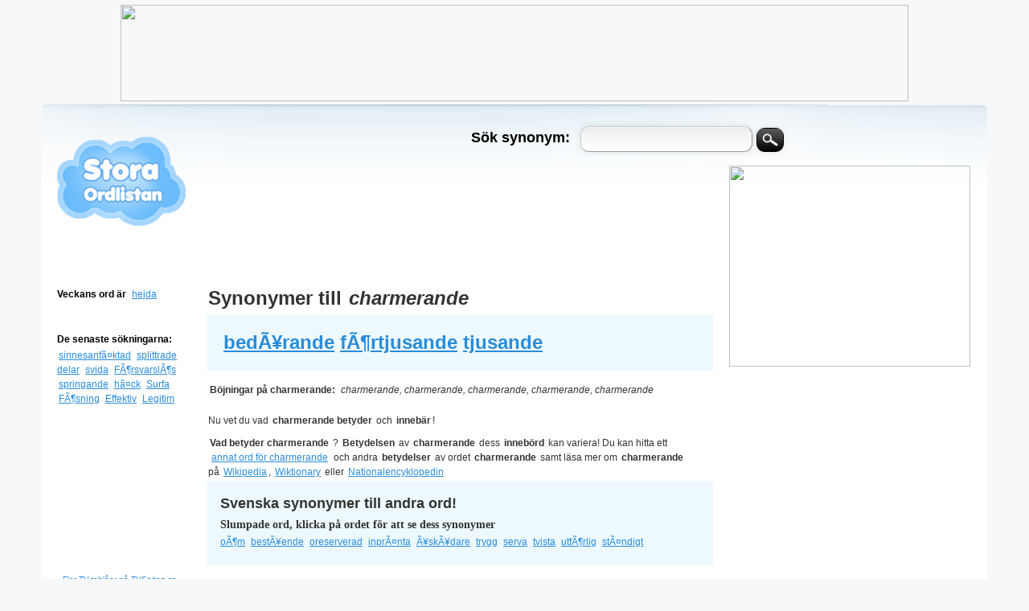

--- FILE ---
content_type: text/html; charset=UTF-8
request_url: https://storaordlistan.se/synonymer/charmerande
body_size: 4967
content:
	

 <!DOCTYPE html PUBLIC "-//W3C//DTD XHTML 1.0 Transitional//EN" "http://www.w3.org/TR/xhtml1/DTD/xhtml1-transitional.dtd"><html xmlns="http://www.w3.org/1999/xhtml" dir="ltr" lang="sv-SE"> 
<head>
<meta name="google-site-verification" content="ovHsGQ3JLXN1oHQGJHVjQO4lUG6auP0qikR1_uShXhc" />
<meta name="google-site-verification" content="N-47bAe5FWXNIJy2tMTUX7-EQRYdgJCU08ob8Eae1tU" />
<meta name='description' content='Synonymer till charmerande eller charmerande synonym plus andra ord och dess synonymer. StoraOrdlistan.se gillar synonymer - din synonym ordbok och ordlista på nätet!' />
<meta name='keywords' content='charmerande, synonymer till charmerande, vad betyder charmerande, charmerande betydelse, charmerande betyder,synonymer, synonym' />
<title>
		Synonymer till charmerande</title>
<link href="./style.css" rel="stylesheet" type="text/css" />
<link rel="icon" type="image/gif" href="/synonymer/images/fav.png" /> 
<script type="text/javascript" src="./js/jquery.js"></script>
<script type="text/javascript" src="./js/jFav_v1.0.js"></script>
<script type="text/javascript">
		  $(document).ready(function(){
		  $('#inputString').focus( function() {
			checkEnter();
		  });

			$('#sokord').click(function(event) {
			goWord($('#inputString').val());
			
			});

		function checkEnter() {
		$('#inputString').bind('keyup', function (e) {
				e.preventDefault();
				var key = e.keyCode || e.which;
			  if (key === 13) {
			   //goWord($('#inputord').val());
			   $('#sokord').click();
				};
			});    
		}
		});
		function goWord(word) {
		  window.location = '/synonymer/' + word;
		}
		</script>
		
		<!-- Autocomplete -->
		<script type="text/javascript">
			function lookup(inputString) {
				if(inputString.length == 0) {
				
					// Hide the suggestion box.
					$('#suggestions').fadeOut('slow');
				} else {
					$.post("./rpc.php", {queryString: ""+inputString+""}, function(data){
						if(data.length >0) {
							$('#suggestions').fadeIn('slow');
							$('#autoSuggestionsList').html(data);
						}
					});
				}
			} // lookup

			
			function fill(thisValue) {
				$('#inputString').val(thisValue);
				setTimeout("$('#suggestions').hide();", 200);
			}
		</script>
<center>
<center>	
<a href="https://track.adtraction.com/t/t?a=1078715952&as=816379558&t=2&tk=1"><img src="https://track.adtraction.com/t/t?a=1078715952&as=816379558&t=1&tk=1&i=1" width="980" height="120" border="0"></a>	
</center>
</center>
</head>
<body>
<div id="top"></div>
<div id="wrapper">
<div id="container">
<div id="leftcolumn">
<br />
<h1><a href="/synonymer/"><img src="./images/logo.png" alt="Stora Ordlistan synonymer" title="Stora ordlistan synonymer"/></a></h1>
<br>
<br>
<br>
<br>
<h4>Veckans ord är</h4>	
<a href='/synonymer/hejda' title='hejda'>hejda</a><br /> </p>	
<br>
<br>					
<h4>De senaste sökningarna:</h4>
<br>
<p>
				<a href='/synonymer/sinnesanfã¤ktad' title='sinnesanfã¤ktad'>sinnesanfã¤ktad</a> <a href='/synonymer/splittrade delar' title='splittrade delar'>splittrade delar</a> <a href='/synonymer/svida' title='svida'>svida</a> <a href='/synonymer/FÃ¶rsvarslÃ¶s' title='FÃ¶rsvarslÃ¶s'>FÃ¶rsvarslÃ¶s</a> <a href='/synonymer/springande' title='springande'>springande</a> <a href='/synonymer/hã¤ck' title='hã¤ck'>hã¤ck</a> <a href='/synonymer/Surfa' title='Surfa'>Surfa</a> <a href='/synonymer/FÃ¶sning' title='FÃ¶sning'>FÃ¶sning</a> <a href='/synonymer/Effektiv' title='Effektiv'>Effektiv</a> <a href='/synonymer/Legitim' title='Legitim'>Legitim</a> </p>
<br>
<div style="text-align:center;"><iframe id="extTvSajten" src="http://www.tvsajten.se/extern/extern.php?background=FFFFFF&link=298CDA&width=160&letterwidth=20" frameborder="0" height="182" width="160" scrolling="no" marginheight="0" marginwidth="0"></iframe><div><a href="http://www.tvsajten.se" target="_blank" style="font:normal 10px Arial, Verdana, Tahoma, sans-serif;">Fler TV-tablåer på TVSajten.se</a></div></div>
<br />
<a href="https://www.lendo.se" rel="dofollow" target="_blank"><img src="https://track.adtraction.com/t/t?a=1090437386&as=816379558&t=1&tk=0&i=1" width="140" height="350" border="0"></a><br>
<br>
<script type="text/javascript" src="https://track.adtraction.com/t/t?as=816379558&t=1&tk=0&trt=2" charset="UTF-8"></script>
<br>
<br>
<p>	
<b>Skicka en hälsning gratis:
<br>
- <a title="grattiskort" href="http://www.vykort.com/cat-grattiskort-113.htm" target="_blank">grattiskort</a>
<br>
- <a title="födelsedagskort" href="http://www.vykort.com/cat-fodelsedagskort-103.htm" target="_blank">födelsedagskort</a>
<br>	
- <a title="julkort" href="http://www.vykort.com/cat-jul-28.htm" target="_blank">julkort</a>
<br>	
- <a title="vykort" href="http://www.vykort.com/" target="_blank">vykort</a>
<br>
<br>
<b>Ifall du behöver låna pengar: </b>
<br /> 
<script type="text/javascript" src="https://track.adtraction.com/t/t?a=601859996&as=816379558&t=1&tk=0&trt=2&tn=1" charset="ISO-8859-1"></script>
<br /> 
- <a href="https://xn--lnapengarsnabbt-hlb.com" title="Låna pengar snabbt" target="_blank" rel="dofollow">lån snabbt</a>
<br /> 
- <a href="http://xn--lnutanskerhet-hfbi.com" title="Låna pengar utan säkerhet" target="_blank" rel="dofollow">lån utan säkerhet</a>
<br />  
- <a href="http://lånapengarutanuc.com/" title="Lån utan uc" target="_blank" rel="dofollow">lån utan uc</a>
<br /> 
- <a title="Låna pengar med betalningsanmärkningar" href="http://xn--lnapengarmedbetalningsanmrkningar-41ck.se" title="Lån med betalningsanmärkning" target="_blank" rel="nofollow">lån med anmärkningar</a> 
<br /> 
- <a href="https://lånapengarutanuc.se/" title="Lån utan uc" target="_blank" rel="dofollow">lånapengarutanuc.se</a> 
<br />  
<br>
<b>Supergoda pajrecept:</b>
<br>
- <a title="recept" href="http://www.receptcentralen.se/" target="_blank">receptcentralen.se</a>	
<br>
- <a title="äppelpaj" href="http://www.appelpaj.se/" target="_blank">äppelpaj.se</a>	
<br>
- <a title="rabarberpaj" href="http://www.rabarberpaj.se/" target="_blank">rabarberpaj.se</a>	
<br>
- <a title="cupcakes" href="http://www.cupcakes.se/" target="_blank">cupcakes.se</a>
<br>
- <a title="cupcakes" href="http://www.appelkaka.se/" target="_blank">äppelkaka.se</a>
<br>	
- <a title="äppelkaka" href="http://www.appelkaka.nu/" target="_blank">äppelkaka.nu</a>
<br>	
- <a title="blåbärspaj" href="http://www.blabarspaj.nu/" target="_blank">blåbärspaj.nu</a>
<br>
- <a title="chokladmousse" href="http://chokladmousse.se/" target="_blank">chokladmousse.se</a>
<br/>	
- <a title="smultronpaj" href="http://www.smultronpaj.se/" target="_blank">smultronpaj.se</a>
<br/>
- <a title="citronpaj" href="http://www.citronpaj.se/" target="_blank">citronpaj.se</a>
<br/>	
- <a title="matkanalen" href="http://matkanalen.se/" target="_blank">matkanalen.se</a>	
<br/>
<center><a class="dmca-badge" title="DMCA.com Protection Status" href="//www.dmca.com/Protection/Status.aspx?ID=bef21d00-80c7-4910-bd0c-e9a55306f9c4" target="_blank" rel="nofollow noopener"><img src="//images.dmca.com/Badges/dmca_protected_sml_120e.png?ID=bef21d00-80c7-4910-bd0c-e9a55306f9c4" alt="DMCA.com Protection Status" /></a> <script src="//images.dmca.com/Badges/DMCABadgeHelper.min.js"> </script></center>
</div>
<div id="rightcolumn">
<div id="-600H">
<br>	
<br>
<br>
<a href="https://www.banknorwegian.se/Lana-Pengar" target="_blank"><img src="https://track.adtraction.com/t/t?a=1048511721&as=816379558&t=1&tk=0&i=1" width="300" height="250" border="0"></a>

<br>	
<br>	
<!-- start feedwind code --><script type="text/javascript">document.write('\x3Cscript type="text/javascript" src="' + ('https:' == document.location.protocol ? 'https://' : 'http://') + 'feed.mikle.com/js/rssmikle.js">\x3C/script>');</script><script type="text/javascript">(function() {var params = {rssmikle_url: "http://www.ekonominyheter.se/rss-nyheter|http://www.bolan.nu/feed|https://www.xn--allaln-mua.se/feed",rssmikle_frame_width: "300",rssmikle_frame_height: "600",frame_height_by_article: "",rssmikle_target: "_blank",rssmikle_font: "Arial, Helvetica, sans-serif",rssmikle_font_size: "12",rssmikle_border: "off",responsive: "on",rssmikle_css_url: "",text_align: "left",text_align2: "left",corner: "off",scrollbar: "off",autoscroll: "on",scrolldirection: "up",scrollstep: "2",mcspeed: "20",sort: "Rnd",rssmikle_title: "on",rssmikle_title_sentence: "Ekonominyheter",rssmikle_title_link: "",rssmikle_title_bgcolor: "#298CDA",rssmikle_title_color: "#FFFFFF",rssmikle_title_bgimage: "",rssmikle_item_bgcolor: "#FFFFFF",rssmikle_item_bgimage: "",rssmikle_item_title_length: "55",rssmikle_item_title_color: "#298CDA",rssmikle_item_border_bottom: "on",rssmikle_item_description: "on",item_link: "off",rssmikle_item_description_length: "150",rssmikle_item_description_color: "#666666",rssmikle_item_date: "off",rssmikle_timezone: "Etc/GMT",datetime_format: "%b %e, %Y %l:%M:%S %p",item_description_style: "text+tn",item_thumbnail: "crop",article_num: "15",rssmikle_item_podcast: "off",keyword_inc: "",keyword_exc: ""};feedwind_show_widget_iframe(params);})();</script><div style="font-size:10px; text-align:center; "><a href="http://feed.mikle.com/" target="_blank" style="color:#CCCCCC;">RSS Feed Widget</a><!--Please display the above link in your web page according to Terms of Service.--></div><!-- end feedwind code --><br>
<br>	
<b>Billiga delar och tillbehör till bilen:</b>
<br>
<br>
- <a title="bildäck" href="http://www.bildack.nu/" target="_blank">Bildäck.nu</a> 	
- <a title="bildäck" href="http://www.allabildäck.se/" target="_blank">AllaBildäck.se</a> 	
<br>
- <a title="Reservdelar" href="http://www.reservdelar.nu/" target="_blank">Reservdelar.nu</a> 
- <a title="Bildelar" href="http://www.reservdelar.nu/" target="_blank">Bildelar</a> till <a title="Volvo reservdelar" href="http://www.volvo.reservdelar.nu/" target="_blank">Volvo</a> & <a title="Volvo reservdelar" href="http://www.saab.reservdelar.nu/" target="_blank">SAAB</a>
<br>
<br>		
<b>Billiga byggvaror och byggmaterial till huset:</b>
<br/>	
- <a title="billiga byggvaror på nätet" href="http://www.allabyggvaror.se/" target="_blank">AllaByggvaror.se</a> 	
<br>
<br>
<b>Billiga presenter till henne och honom:</b>
<br>
<br>
<a href="https://track.adtraction.com/t/t?a=1061935000&as=816379558&t=2&tk=1" target="_blank" ><img src="https://track.adtraction.com/t/t?a=1061935000&as=816379558&t=1&tk=1&i=1" width="300" height="250" border="0"></a>
</div>
</div>
<div id="searchbox">
<div class="inputh2"><h2>Sök synonym:</h2></div> <input type="text" name="ord" id="inputString" onkeyup="lookup(this.value);" onblur="fill();" autocomplete="off" />
<input type="button" class="sok" id="sokord" alt ="Hitta synonym" title="Hitta synonym" />
<div class="suggestionsBox" id="suggestions" style="display: none;">
<div class="suggestionList" id="autoSuggestionsList">
&nbsp;
</div>
</div>
</div>
<br /><br />
<div id="Google728-90">
</div>
<br>		
<div id="content">
			<div id='con_syn_rub'><h1>Synonymer till <em>charmerande</em></h1></div><div class='con_syn'><div class='con_syn_sub'><p><a href='/synonymer/bedÃ¥rande' title='bedÃ¥rande'>bedÃ¥rande</a> <a href='/synonymer/fÃ¶rtjusande' title='fÃ¶rtjusande'>fÃ¶rtjusande</a> <a href='/synonymer/tjusande' title='tjusande'>tjusande</a> </p></div></div><div class='con_syn_rep'><p class='bojningar'><b>Böjningar på charmerande: </b><em>charmerande, charmerande, charmerande, charmerande, charmerande  </em></p><p><br>Nu vet du vad <strong>charmerande betyder</strong> och <strong>innebär</strong>!<p style="margin-top:10px;"><strong>Vad betyder charmerande </strong>? <strong>Betydelsen</strong>  av <strong>charmerande</strong> dess <strong>innebörd</strong> kan variera! Du kan hitta ett <strong><a href="http://www.synonymordlistan.se/charmerande" target="_blank">annat ord för charmerande</a></strong> och andra <strong> betydelser</strong> av ordet <strong>charmerande </strong> samt läsa mer om <strong>charmerande </strong> på <a href="http://sv.wikipedia.org/wiki/charmerande" ="_blank">Wikipedia</a>, <a href="http://sv.wiktionary.org/wiki/charmerande" target="_blank">Wiktionary</a> eller <a href="http://www.ne.se/sok/charmerande?type=NE" target="_blank">Nationalencyklopedin</a></p> </div>

<div id ="random">
<h2>Svenska synonymer till andra ord!</h2>
<h3>Slumpade ord, klicka på ordet för att se dess synonymer</h3>
<a href='/synonymer/oÃ¶m' title='oÃ¶m'>oÃ¶m</a> <a href='/synonymer/bestÃ¥ende' title='bestÃ¥ende'>bestÃ¥ende</a> <a href='/synonymer/oreserverad' title='oreserverad'>oreserverad</a> <a href='/synonymer/inprÃ¤nta' title='inprÃ¤nta'>inprÃ¤nta</a> <a href='/synonymer/Ã¥skÃ¥dare' title='Ã¥skÃ¥dare'>Ã¥skÃ¥dare</a> <a href='/synonymer/trygg' title='trygg'>trygg</a> <a href='/synonymer/serva' title='serva'>serva</a> <a href='/synonymer/tvista' title='tvista'>tvista</a> <a href='/synonymer/utfÃ¶rlig' title='utfÃ¶rlig'>utfÃ¶rlig</a> <a href='/synonymer/stÃ¤ndigt' title='stÃ¤ndigt'>stÃ¤ndigt</a> </div>	
<br><br>	
<!-- start feedwind code --><script type="text/javascript">document.write('\x3Cscript type="text/javascript" src="' + ('https:' == document.location.protocol ? 'https://' : 'http://') + 'feed.mikle.com/js/rssmikle.js">\x3C/script>');</script><script type="text/javascript">(function() {var params = {rssmikle_url: "http://sillyseason.se/feed/",rssmikle_frame_width: "600",rssmikle_frame_height: "160",frame_height_by_article: "0",rssmikle_target: "_blank",rssmikle_font: "Arial, Helvetica, sans-serif",rssmikle_font_size: "12",rssmikle_border: "off",responsive: "on",rssmikle_css_url: "",text_align: "left",text_align2: "left",corner: "off",scrollbar: "on",autoscroll: "off",scrolldirection: "down",scrollstep: "2",mcspeed: "20",sort: "New",rssmikle_title: "on",rssmikle_title_sentence: "Silly Season Fotbollsnyheter",rssmikle_title_link: "",rssmikle_title_bgcolor: "#298CDA",rssmikle_title_color: "#FFFFFF",rssmikle_title_bgimage: "",rssmikle_item_bgcolor: "#FFFFFF",rssmikle_item_bgimage: "",rssmikle_item_title_length: "55",rssmikle_item_title_color: "#298CDA",rssmikle_item_border_bottom: "on",rssmikle_item_description: "on",item_link: "on",rssmikle_item_description_length: "150",rssmikle_item_description_color: "#666666",rssmikle_item_date: "off",rssmikle_timezone: "Europe/Stockholm",datetime_format: "%b %e, %Y %k:%M:%S",item_description_style: "text+tn",item_thumbnail: "crop",item_thumbnail_selection: "auto",article_num: "30",rssmikle_item_podcast: "off",keyword_inc: "",keyword_exc: ""};feedwind_show_widget_iframe(params);})();</script><div style="font-size:10px; text-align:center; "><a href="http://feed.mikle.com/" target="_blank" style="color:#CCCCCC;">RSS Feed Widget</a><!--Please display the above link in your web page according to Terms of Service.--></div><!-- end feedwind code -->
<br>
<center>	
<a href="https://track.adtraction.com/t/t?a=1061934985&as=816379558&t=2&tk=1" target="_blank" ><img src="https://track.adtraction.com/t/t?a=1061934985&as=816379558&t=1&tk=1&i=1" width="500" height="500" border="0"></a>	
</center>
</div>
<!-- Slut på content-->		
	
<center>
<div id="footer">	
<a href="/synonymer">StoraOrdlistan</a>.se  2026 &copy; 
 - en <a title="Synonymer" href="/synonymer">synonym</a> &auml;r <a title="ett annat ord" href="https://www.synonymordlistan.se" target="_blank">ett annat ord</a> f&ouml;r n&aring;got, s&aring;som 
<a href="/synonymer/flicka">flicka</a> f&ouml;r <a href="/synonymer/tjej">tjej</a>. |   
<b>Substantiv</b> &auml;r namn p&aring; ting, s&aring;som boll och hatt och ring. |    
<b>Verb</b> &auml;r saker man kan g&ouml;ra, till exempel se och h&ouml;ra. |     
<b>Adjektiven</b> l&auml;r oss hurudana tingen &auml;r. |   
</div>
<br>
<script type="text/javascript">
	//<![CDATA[
	Rico.Corner.round('.rounded', {color: 'transparent'});		 	 
	Rico.Corner.round('.rounded-transparent', {color:'transparent'});		
	// ]]>
  </script>
<script type="text/javascript">

  var _gaq = _gaq || [];
  _gaq.push(['_setAccount', 'UA-32705170-4']);
  _gaq.push(['_trackPageview']);

  (function() {
    var ga = document.createElement('script'); ga.type = 'text/javascript'; ga.async = true;
    ga.src = ('https:' == document.location.protocol ? 'https://ssl' : 'http://www') + '.google-analytics.com/ga.js';
    var s = document.getElementsByTagName('script')[0]; s.parentNode.insertBefore(ga, s);
  })();

</script>
</center>		
	
</div>
<!-- Slut på container-->

</div>

<script type="text/javascript" src="http://track.adtraction.com/t/t?as=816379558&t=1&tk=0&trt=2" charset="ISO-8859-1"></script>
<script type="text/javascript">
	(function() {
		var cl = document.createElement('script'); cl.type = 'text/javascript'; cl.async = true;
		cl.src = document.location.protocol + '//www.adrecord.com/cl.php?u=6634&ref=' + document.location.hostname;
		var s = document.getElementsByTagName('script')[0]; s.parentNode.insertBefore(cl, s);
	})();
</script>
<!-- Go to www.addthis.com/dashboard to customize your tools -->
<script type="text/javascript" src="//s7.addthis.com/js/300/addthis_widget.js#pubid=ra-57d5412feb8fe72d"></script>
</body>
</html>